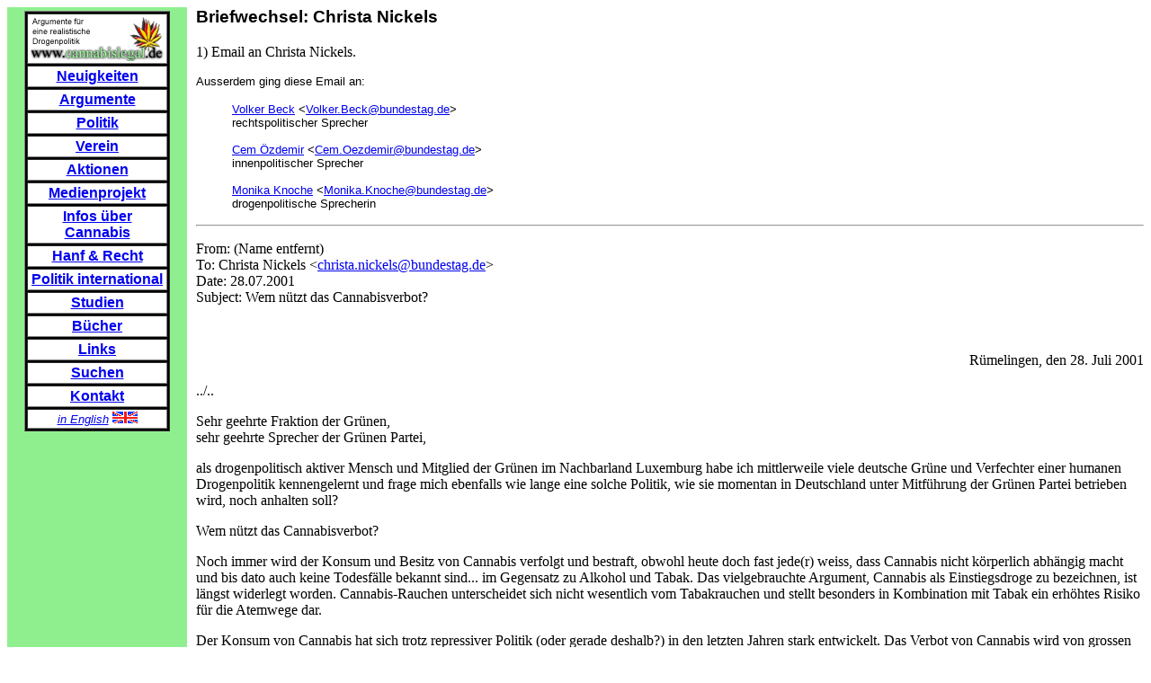

--- FILE ---
content_type: text/html; charset=UTF-8
request_url: http://www.cannabislegal.de/aktionen/obriefe/brief-nickels3.htm
body_size: 13999
content:
<!doctype html public "-//w3c//dtd html 4.0 transitional//en">
<html>
<head>
   <meta http-equiv="Content-Type" content="text/html; charset=iso-8859-1">
   <meta name="Author" content="anon">
   <meta name="GENERATOR" content="Mozilla/4.61 [en] (Win98; I) [Netscape]">
   <title>Briefwechsel mit Christa Nickels, B90/Gr&uuml;ne</title>
<body bgcolor="#FFFFFF">
<!-- NAV INIT -->
<table cellpadding=0 cellspacing=0><tr valign=top><td width=200 bgcolor=#8fef8f><center>
<table width=100 border=0 cellpadding=2>
<tr><td bgcolor=#8fef8f><b><font face="Arial, Helvetica, sans-serif">

<table border=1 bgcolor=#000000 cellpadding=2 width=100>
<tr><td bgcolor=white><center><b>
<a href="../../start.htm">
<img src="../../bilder/banner.gif" width=150 height=50 border="0" alt="Cannabislegalisierung in Deutschland!">
</a>
</b></center></td></tr>
<tr><td bgcolor=white><center><b>
<a href="../../neu/index.htm">Neuigkeiten</a>
</b></center></td></tr>
<tr><td bgcolor=white><center><b>
<a href="../../argumente/index.htm">Argumente</a>
</b></center></td></tr>
<tr><td bgcolor=white><center><b>
<a href="../../politik/index.htm">Politik</a>
</b></center></td></tr>
<tr><td bgcolor=white><center><b>
<a href="http://www.drogenpolitik.org">Verein</a>
</b></center></td></tr>
<tr><td bgcolor=white><center><b>
<a href="../../aktionen/index.htm">Aktionen</a>
</b></center></td></tr>
<tr><td bgcolor=white><center><b>
<a href="http://www.mapinc.org/mapde/">Medienprojekt</a>
</b></center></td></tr>
<tr><td bgcolor=white><center><b>
<a href="../../cannabisinfo/index.htm">Infos &uuml;ber Cannabis</a>
</b></center></td></tr>
<tr><td bgcolor=white><center><b>
<a href="../../recht/index.htm">Hanf &amp; Recht</a>
</b></center></td></tr>
<tr><td bgcolor=white><center><b>
<a href="../../international/index.htm">Politik international</a>
</b></center></td></tr>
<tr><td bgcolor=white><center><b>
<a href="../../studien/index.htm">Studien</a>
</b></center></td></tr>
<tr><td bgcolor=white><center><b>
<a href="../../diverses/buecher.htm">B&uuml;cher</a>
</b></center></td></tr>
<tr><td bgcolor=white><center><b>
<a href="../../links/index.htm">Links</a>
</b></center></td></tr>
<tr><td bgcolor=white><center><b>
<a href="../../diverses/suche.htm">Suchen</a>
</b></center></td></tr>
<tr><td bgcolor=white><center><b>
<a href="../../kontakt.htm">Kontakt</a>
</b></center></td></tr>
<tr><td bgcolor=white><center>
<font size="2">
<a href="../../international/english.htm"><i>in English</i></a>
</font>
<img src="../../bilder/englisch.gif" width=28 height=13 alt="in English">
</center></td></tr>
</table>

</td></tr>
</table>

</center></td><td width=10 bgcolor=#ffffff>&nbsp;</td><td bgcolor=#ffffff>
<!-- NAV INIT -->


<h3><font face="Arial, Helvetica, sans-serif">Briefwechsel: Christa Nickels</font></h3>

<a name="brief1"><a/>

<p>
1) Email an Christa Nickels. 

<p>
<p>
<font face="Arial, Helvetica, sans-serif" size="-1">
Ausserdem ging diese Email an:<br>
<blockquote>

<a href="http://www.gruene-fraktion.de/ueberuns/mdb/indizes/beckv.htm" target="_blank">Volker Beck</a> &lt;<a href="mailto:Volker.Beck@bundestag.de">Volker.Beck@bundestag.de</a>&gt;<br>
<font size="-1">rechtspolitischer Sprecher</font><br>
<br>
<a href="http://www.gruene-fraktion.de/ueberuns/mdb/indizes/oezdemir.htm" target="_blank">Cem &Ouml;zdemir</a> &lt;<a href="mailto:Cem.Oezdemir@bundestag.de">Cem.Oezdemir@bundestag.de</a>&gt;<br>
<font size="-1">innenpolitischer Sprecher</font><br>
<br>
<a href="http://www.gruene-fraktion.de/ueberuns/mdb/indizes/knoche.htm" target="_blank">Monika Knoche</a> &lt;<a href="mailto:Monika.Knoche@bundestag.de">Monika.Knoche@bundestag.de</a>&gt;<br>
<font size="-1">drogenpolitische Sprecherin</font><br>

</blockquote>
</font>

<p><hr>

<p>
From: (Name entfernt)<br>
To: Christa Nickels &lt;<a href="mailto:christa.nickels@bundestag.de">christa.nickels@bundestag.de</a>&gt; <br>
Date: 28.07.2001 <br>
Subject: Wem n&uuml;tzt das Cannabisverbot? <br>

<br>
<br>


<p>
<div align="right">R&uuml;melingen, den 28. Juli 2001</div>

<p>
../..

<p>
Sehr geehrte Fraktion der Gr&uuml;nen, <br>
sehr geehrte Sprecher der Gr&uuml;nen Partei,

<p>
als drogenpolitisch aktiver Mensch und Mitglied der Gr&uuml;nen im Nachbarland
Luxemburg habe ich mittlerweile viele deutsche Gr&uuml;ne und Verfechter einer
humanen Drogenpolitik kennengelernt und frage mich ebenfalls wie lange eine
solche Politik, wie sie momentan in Deutschland unter Mitf&uuml;hrung der Gr&uuml;nen
Partei betrieben wird, noch anhalten soll?



<p>
Wem n&uuml;tzt das Cannabisverbot?

<p>
Noch immer wird der Konsum und Besitz von Cannabis verfolgt und bestraft,
obwohl heute doch fast jede(r) weiss, dass Cannabis nicht k&ouml;rperlich
abh&auml;ngig macht und bis dato auch keine Todesf&auml;lle bekannt sind... im
Gegensatz zu Alkohol und Tabak. Das vielgebrauchte Argument, Cannabis als
Einstiegsdroge zu bezeichnen, ist l&auml;ngst widerlegt worden. Cannabis-Rauchen
unterscheidet sich nicht wesentlich vom Tabakrauchen und stellt besonders in
Kombination mit Tabak ein erh&ouml;htes Risiko f&uuml;r die Atemwege dar.

<p>
Der Konsum von Cannabis hat sich trotz repressiver Politik (oder gerade
deshalb?) in den letzten Jahren stark entwickelt. Das Verbot von Cannabis
wird von grossen Teilen der Bev&ouml;lkerung nicht mehr verstanden und verhindert
den Konsum auch nicht. Cannabis sollte legalisiert werden, denn es kostet
die Gesellschaft ein Verm&ouml;gen zum Aufrechterhalten einer ebenso sinnlosen
wie uneffektiven Repressionspolitik welche Erwachsene als Unm&uuml;ndige
behandelt, Minderj&auml;hrige aber auch nicht sch&uuml;tzen kann! Durch eine
Legalisierung von Cannabis, mit Verkauf in speziellen Gesch&auml;ften, k&ouml;nnten
Alterskontrollen vorgenommen werden, der illegale Markt w&uuml;rde zusammenfallen
und der Staat k&ouml;nnte sogar die aus Besteuerung eingenommenen Geldmittel
sinnvoll in die Drogenpr&auml;vention und Aufkl&auml;rung investieren, anstatt das
Geld im unkontrollierbaren Schwarzmarkt verschwinden zu lassen.

<p>
Die Schweiz hat mittlerweile eingesehen, dass mit einer humanen
Drogenpolitik mehr zu erreichen ist als mit blanker Repression und will dem
Niederl&auml;nder Beispiel folgen, wo seit 25 Jahren Cannabiskonsumenten nicht
mehr verfolgt werden. Wie lange wird es noch dauern bis auch in Deutschland
Drogenpolitik von Sachkenntnis und Vernunft statt von Vorurteilen und
&Auml;ngsten gepr&auml;gt wird?


<p>
mit freundlichen Gr&uuml;ssen <br>
(Name entfernt)


<p><hr width="100%">

<a name="antwort1"><a/>


<p>
2) Anwort von Christa Nickels

<p>
<div align=right>Berlin, den 31.07.2001</div>

Lieber Herr (Name entfernt),

<p>
Vielen Dank f&uuml;r Ihr Schreiben, das uns per mail zugegangen ist.

<p>
Immer wieder erreichen uns Briefe, die uns auffordern, die
drogen-politische Wende zu realisieren und vor allem die weitere
Entkrimi-nalisierung von Cannabiskonsum voranzutreiben.  Gerade von
Seiten unserer jugendlichen Parteibasis und vieler anderer junger
Menschen wird mir als der ehemaligen Drogenbeauftragten der
Bundesregierung immer wieder - zum Teil in heftiger Form - vorgeworfen,
dass die rot-gr&uuml;ne Regierung in dieser Frage nichts unternommen habe
oder dass uns B&uuml;ndnisgr&uuml;nen der Mut fehle, weitergehende Schritte
einzuleiten und umzusetzen.

<p>
Viele dieser Kritiker und Kritikerinnen verkennen jedoch ganz
offensichtlich die Grenzen der M&ouml;glichkeiten, die ich als
Drogenbeauftragte hatte: Als Beauftragte der Regierung stand es mir
nicht frei, meine private Auffassung, die Auffassung meiner Partei oder
auch nur die Auffassung des Gesundheitsministeriums kundzutun. Ich war
in meiner Arbeit gebunden an den Koalitionsvertrag und an die fachliche
Bewertung der anderen, mit zust&auml;ndigen Ministerien. Umso mehr freue ich
mich dar&uuml;ber, dass es bis zum R&uuml;cktritt von Andrea Fischer als
Gesundheitsministerin im Januar 2001, durch den auch ich meine Funktion
als Drogenbeauftragte verloren habe, gelungen ist, die wesentlichen
Vereinbarungen des Koalitionsvertrags auf den Weg zu bringen.

<p>
Eine Reihe wichtiger Initiativen und Modellvorhaben sind eingeleitet
worden. Vor allem aber ist die Debatte &uuml;ber Drogenpolitik in Deutschland
mittlerweile nicht mehr so stark von Polemik und ideologischen
Scheuklappen gepr&auml;gt wie fr&uuml;her. Wir sind vielmehr einer
partei&uuml;bergreifenden rationalen Drogenpolitik einen gro&szlig;en Schritt n&auml;her
gekommen. Allerdings sollte man sich nicht dar&uuml;ber hinwegt&auml;uschen, dass
sich das Drogenthema nach wie vor dazu eignet, Emotionen zu sch&uuml;ren.
Aber dennoch:

<p>
- wir haben in z&auml;her Kleinarbeit erreicht, dass es heute eine rechtliche
Absicherung f&uuml;r Mitarbeiter der Drogenhilfe gibt, die in
Drogenkon-sumr&auml;umen ein Angebot zur &Uuml;berlebenshilfe f&uuml;r gesundheitlich
verelendete langj&auml;hrige Heroinabh&auml;ngige erhalten;
<br>
- wir haben die St&auml;dte und Bundesl&auml;nderl&auml;nder, die schon seit Jahren
eine Erm&ouml;g-lichung einer heroingest&uuml;tzten Behandlung fordern, tatkr&auml;ftig
in dieser Zielsetzung unterst&uuml;tzt und ein gemeinsames Modellprojekt auf
den Weg gebracht, das sich in der Umsetzung befindet;
<br>
- wir haben uns mit erheblicher Anstrengung darum bem&uuml;ht, dass die
Substitutionsbehandlung mit Methadon, Codein oder anderen zur
Substi-tution geeigneten
Mitteln als wichtiger Bestandteil der Behandlung Opiat-abh&auml;ngiger
mittlerweile unbestritten ist;
<br>
- wir haben daf&uuml;r gesorgt, dass der politische und &ouml;ffentliche Fokus
nicht l&auml;nger ausschlie&szlig;lich auf die illegalen Drogen und deren
Konsumenten gerichtet ist, sondern dass endlich gleicherma&szlig;en die
erheblichen gesundheitlichen und sozialen Sch&auml;den durch Tabak und den
riskanten Konsum von Alkohol auf die politische Agenda genommen werden;
<br>
- wir haben eine Drogen- und Suchtkommission eingesetzt mit unabh&auml;ngigen
und anerkannten Experten, die Anregungen geben sollen f&uuml;r ein
suchtstoff&uuml;bergreifendes, umfassendes Konzept der Suchtpr&auml;vention;
<br>
- wir haben uns stark daf&uuml;r gemacht, dass Cannabis f&uuml;r medizinische
Zwecke endlich allen Schwerkranken, die nachweislich davon profitieren,
schnell und unb&uuml;rokratisch zur Verf&uuml;gung stehen muss.

<p>
Nach dem Wechsel im Gesundheitsministerium, durch den der Posten der
Drogenbeauftragten an Marion Caspers-Merk (SPD) &uuml;bergegangen ist, hat
meine Fraktion mich zur Leiterin der AG Drogenpolitik gew&auml;hlt. In dieser
Funktion kann ich in der Drogenpolitik, st&auml;rker als es bisher m&ouml;glich
war, gr&uuml;ne Akzente setzen. Mitglieder der AG Drogenpolitik sind au&szlig;erdem
Volker Beck f&uuml;r juristische Fragen, Monika Knoche f&uuml;r
gesundheitspolitische Aspekte und Sylvia Voss f&uuml;r Fragen des
Nichtraucherschutzes. Wir sind uns einig, dass wir uns vor allem um die
weitere Entkriminalisierung des Cannabiskonsums bem&uuml;hen werden - was
nicht ganz einfach ist, da unser Koalitionspartner in der Cannabisfrage
ausdr&uuml;cklich keine &Auml;nderung will, und wir sind selbstverst&auml;ndlich auch
als Fraktion an den Koalitionsvertrag gebunden.

<p>
Vordringlich ist es f&uuml;r uns, die Ungleichbehandlung von Alkohol- und
Cannabiskonsumenten im Stra&szlig;enverkehr zu beenden. Es mehren sich die
F&auml;lle, in denen die Beh&ouml;rden zum Zweck der Pr&uuml;fung der Fahrerlaubnis
auch dann F&uuml;hrerscheine entziehen und Medizinisch-Psychologische
Gutachten anordnen, wenn nicht nachweislich unter Drogeneinfluss am
Stra&szlig;enverkehr teilgenommen wurde. Das geschieht, obwohl selbst aus den
offiziellen Daten des Verkehrsministeriums hervorgeht, dass bislang nur
0,1 % aller registrierten F&auml;lle von Unf&auml;llen im Stra&szlig;enverkehr auf den
Einfluss von illegalen Drogen oder Medikamenten zur&uuml;ckzuf&uuml;hren sind und
obwohl bei Verkehrskontrollen in nur etwa 2-3 % der F&auml;lle der Konsum
illegaler Drogen nachweisbar war. Nat&uuml;rlich will ich weder, dass jemand
bekifft noch alkoholisiert Auto f&auml;hrt, es ist aber verfassungsrechtlich
h&ouml;chst bedenklich, wenn der blo&szlig;e Besitz von Cannabis ausreicht, um die
Fahrerlaubnis zu entziehen. Fachlich ist diese Ungleichbehandlung von
Alkohol und Cannabis obsolet: Nur bei harten Drogen f&uuml;hrt bereits zwei-,
dreimaliger Konsum zur Abh&auml;ngigkeit; d.h. nur bei harten Drogen lie&szlig;e
sich bereits aus dem blo&szlig;en Besitz ein ausreichendes Verdachtsmoment
herleiten.

<p>
Wir haben uns deshalb bereits mit dem Verkehrsministerium sowie mit den
Fachpolitikern in den Bundesl&auml;ndern in Verbindung gesetzt. Au&szlig;erdem
werden wir noch in dieser Legislaturperiode eine &ouml;ffentliche
Fachanh&ouml;rung veranstalten, um konkrete Vorschl&auml;ge auszuarbeiten, wie auf
gesetzgeberischer und politischer Ebene Reformen eingeleitet werden
k&ouml;nnen.

<p>
Ich hoffe, dass mein Brief wenigstens einige der offenen Fragen kl&auml;ren
konnte.

<p>
Mit herzlichen Gr&uuml;&szlig;en,


<p>
Ihre Christa Nickels

<p>
&nbsp;

<p>
<font size="-1">
Bitte beachten Sie auch einen <a href="brief-nickels2.htm">Brief von Frau Nickels</a> vom 24.10.2000</a><br>
</font>

<p><hr width="100%">
<p>
Hier geht es zu unserer 
<a href="index.htm">Briefseite</a>, hier zur <a href="../../politik/gruene.htm">Bundestagsfraktion der Gr&uuml;nen</a>.

<p><a href="../../politik/parteien.htm">Hier</a> geht es zu unserer Linkseite zur Parteipolitik, mit Thesenpapieren der Parteien und unseren Erwiderungen darauf, Links zu parteipolitischen Onlineforen sowie zu den Listen der Abgeordneten der Fraktionen im Bundestag.

<!-- NAV FINAL -->
</td></tr></table>

<!-- NAV FINAL -->
</body>
</html>
